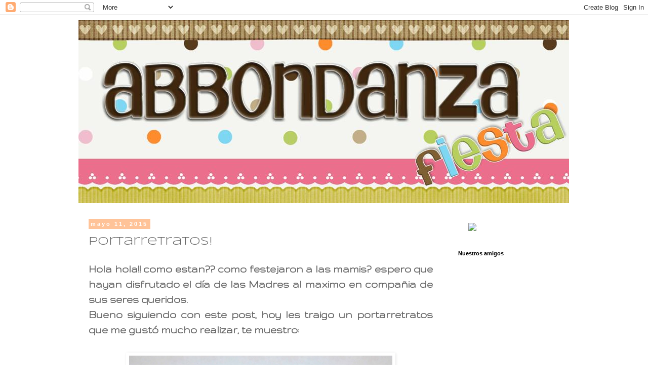

--- FILE ---
content_type: text/html; charset=UTF-8
request_url: https://abbondanzafiesta.blogspot.com/2015/05/portarretratos.html?showComment=1431395538437
body_size: 14014
content:
<!DOCTYPE html>
<html class='v2' dir='ltr' xmlns='http://www.w3.org/1999/xhtml' xmlns:b='http://www.google.com/2005/gml/b' xmlns:data='http://www.google.com/2005/gml/data' xmlns:expr='http://www.google.com/2005/gml/expr'>
<head>
<link href='https://www.blogger.com/static/v1/widgets/335934321-css_bundle_v2.css' rel='stylesheet' type='text/css'/>
<meta content='width=1100' name='viewport'/>
<meta content='text/html; charset=UTF-8' http-equiv='Content-Type'/>
<meta content='blogger' name='generator'/>
<link href='https://abbondanzafiesta.blogspot.com/favicon.ico' rel='icon' type='image/x-icon'/>
<link href='http://abbondanzafiesta.blogspot.com/2015/05/portarretratos.html' rel='canonical'/>
<link rel="alternate" type="application/atom+xml" title="Abbondanza Fiesta - Papel para Scrapbook en México - Atom" href="https://abbondanzafiesta.blogspot.com/feeds/posts/default" />
<link rel="alternate" type="application/rss+xml" title="Abbondanza Fiesta - Papel para Scrapbook en México - RSS" href="https://abbondanzafiesta.blogspot.com/feeds/posts/default?alt=rss" />
<link rel="service.post" type="application/atom+xml" title="Abbondanza Fiesta - Papel para Scrapbook en México - Atom" href="https://www.blogger.com/feeds/4199795506193978685/posts/default" />

<link rel="alternate" type="application/atom+xml" title="Abbondanza Fiesta - Papel para Scrapbook en México - Atom" href="https://abbondanzafiesta.blogspot.com/feeds/3706933716972290586/comments/default" />
<!--Can't find substitution for tag [blog.ieCssRetrofitLinks]-->
<link href='https://blogger.googleusercontent.com/img/b/R29vZ2xl/AVvXsEjhcU0NJxIYIY6LAsCl5CmovhMlS8dc9-H5IprOibRPOjUF05nHLywEx1Tc3YYtTnEv2acHw6YIGuFmZ8tnP-pNJ4A1PsmwnX4EDU0yrw6P0wtnLdKjKT8Zvbr5TJTxgjYFTmIuzL70uIA/s1600/Abbondanza+Fiesta+colecci%C3%B3n+lunares+amo+la+primavera+portarretratos+ale+barrera+1.jpg' rel='image_src'/>
<meta content='http://abbondanzafiesta.blogspot.com/2015/05/portarretratos.html' property='og:url'/>
<meta content='Portarretratos!' property='og:title'/>
<meta content=' Hola hola!! como estan?? como festejaron a las mamis? espero que hayan disfrutado el día de las Madres al maximo en compañia de sus seres q...' property='og:description'/>
<meta content='https://blogger.googleusercontent.com/img/b/R29vZ2xl/AVvXsEjhcU0NJxIYIY6LAsCl5CmovhMlS8dc9-H5IprOibRPOjUF05nHLywEx1Tc3YYtTnEv2acHw6YIGuFmZ8tnP-pNJ4A1PsmwnX4EDU0yrw6P0wtnLdKjKT8Zvbr5TJTxgjYFTmIuzL70uIA/w1200-h630-p-k-no-nu/Abbondanza+Fiesta+colecci%C3%B3n+lunares+amo+la+primavera+portarretratos+ale+barrera+1.jpg' property='og:image'/>
<title>Portarretratos! | Abbondanza Fiesta - Papel para Scrapbook en México</title>
<style type='text/css'>@font-face{font-family:'Gruppo';font-style:normal;font-weight:400;font-display:swap;src:url(//fonts.gstatic.com/s/gruppo/v23/WwkfxPmzE06v_ZW1UHrBGoIAUOo5.woff2)format('woff2');unicode-range:U+0100-02BA,U+02BD-02C5,U+02C7-02CC,U+02CE-02D7,U+02DD-02FF,U+0304,U+0308,U+0329,U+1D00-1DBF,U+1E00-1E9F,U+1EF2-1EFF,U+2020,U+20A0-20AB,U+20AD-20C0,U+2113,U+2C60-2C7F,U+A720-A7FF;}@font-face{font-family:'Gruppo';font-style:normal;font-weight:400;font-display:swap;src:url(//fonts.gstatic.com/s/gruppo/v23/WwkfxPmzE06v_ZW1XnrBGoIAUA.woff2)format('woff2');unicode-range:U+0000-00FF,U+0131,U+0152-0153,U+02BB-02BC,U+02C6,U+02DA,U+02DC,U+0304,U+0308,U+0329,U+2000-206F,U+20AC,U+2122,U+2191,U+2193,U+2212,U+2215,U+FEFF,U+FFFD;}@font-face{font-family:'Syncopate';font-style:normal;font-weight:400;font-display:swap;src:url(//fonts.gstatic.com/s/syncopate/v24/pe0sMIuPIYBCpEV5eFdCC_e_Kdxic2wp.woff2)format('woff2');unicode-range:U+0100-02BA,U+02BD-02C5,U+02C7-02CC,U+02CE-02D7,U+02DD-02FF,U+0304,U+0308,U+0329,U+1D00-1DBF,U+1E00-1E9F,U+1EF2-1EFF,U+2020,U+20A0-20AB,U+20AD-20C0,U+2113,U+2C60-2C7F,U+A720-A7FF;}@font-face{font-family:'Syncopate';font-style:normal;font-weight:400;font-display:swap;src:url(//fonts.gstatic.com/s/syncopate/v24/pe0sMIuPIYBCpEV5eFdCBfe_Kdxicw.woff2)format('woff2');unicode-range:U+0000-00FF,U+0131,U+0152-0153,U+02BB-02BC,U+02C6,U+02DA,U+02DC,U+0304,U+0308,U+0329,U+2000-206F,U+20AC,U+2122,U+2191,U+2193,U+2212,U+2215,U+FEFF,U+FFFD;}</style>
<style id='page-skin-1' type='text/css'><!--
/*
-----------------------------------------------
Blogger Template Style
Name:     Simple
Designer: Josh Peterson
URL:      www.noaesthetic.com
----------------------------------------------- */
/* Variable definitions
====================
<Variable name="keycolor" description="Main Color" type="color" default="#66bbdd"/>
<Group description="Page Text" selector="body">
<Variable name="body.font" description="Font" type="font"
default="normal normal 12px Arial, Tahoma, Helvetica, FreeSans, sans-serif"/>
<Variable name="body.text.color" description="Text Color" type="color" default="#222222"/>
</Group>
<Group description="Backgrounds" selector=".body-fauxcolumns-outer">
<Variable name="body.background.color" description="Outer Background" type="color" default="#66bbdd"/>
<Variable name="content.background.color" description="Main Background" type="color" default="#ffffff"/>
<Variable name="header.background.color" description="Header Background" type="color" default="transparent"/>
</Group>
<Group description="Links" selector=".main-outer">
<Variable name="link.color" description="Link Color" type="color" default="#2288bb"/>
<Variable name="link.visited.color" description="Visited Color" type="color" default="#888888"/>
<Variable name="link.hover.color" description="Hover Color" type="color" default="#33aaff"/>
</Group>
<Group description="Blog Title" selector=".header h1">
<Variable name="header.font" description="Font" type="font"
default="normal normal 60px Arial, Tahoma, Helvetica, FreeSans, sans-serif"/>
<Variable name="header.text.color" description="Title Color" type="color" default="#3399bb" />
</Group>
<Group description="Blog Description" selector=".header .description">
<Variable name="description.text.color" description="Description Color" type="color"
default="#777777" />
</Group>
<Group description="Tabs Text" selector=".tabs-inner .widget li a">
<Variable name="tabs.font" description="Font" type="font"
default="normal normal 14px Arial, Tahoma, Helvetica, FreeSans, sans-serif"/>
<Variable name="tabs.text.color" description="Text Color" type="color" default="#999999"/>
<Variable name="tabs.selected.text.color" description="Selected Color" type="color" default="#000000"/>
</Group>
<Group description="Tabs Background" selector=".tabs-outer .PageList">
<Variable name="tabs.background.color" description="Background Color" type="color" default="#f5f5f5"/>
<Variable name="tabs.selected.background.color" description="Selected Color" type="color" default="#eeeeee"/>
</Group>
<Group description="Post Title" selector="h3.post-title, .comments h4">
<Variable name="post.title.font" description="Font" type="font"
default="normal normal 22px Arial, Tahoma, Helvetica, FreeSans, sans-serif"/>
</Group>
<Group description="Date Header" selector=".date-header">
<Variable name="date.header.color" description="Text Color" type="color"
default="#666666"/>
<Variable name="date.header.background.color" description="Background Color" type="color"
default="transparent"/>
</Group>
<Group description="Post Footer" selector=".post-footer">
<Variable name="post.footer.text.color" description="Text Color" type="color" default="#666666"/>
<Variable name="post.footer.background.color" description="Background Color" type="color"
default="#f9f9f9"/>
<Variable name="post.footer.border.color" description="Shadow Color" type="color" default="#eeeeee"/>
</Group>
<Group description="Gadgets" selector="h2">
<Variable name="widget.title.font" description="Title Font" type="font"
default="normal bold 11px Arial, Tahoma, Helvetica, FreeSans, sans-serif"/>
<Variable name="widget.title.text.color" description="Title Color" type="color" default="#000000"/>
<Variable name="widget.alternate.text.color" description="Alternate Color" type="color" default="#999999"/>
</Group>
<Group description="Images" selector=".main-inner">
<Variable name="image.background.color" description="Background Color" type="color" default="#ffffff"/>
<Variable name="image.border.color" description="Border Color" type="color" default="#eeeeee"/>
<Variable name="image.text.color" description="Caption Text Color" type="color" default="#666666"/>
</Group>
<Group description="Accents" selector=".content-inner">
<Variable name="body.rule.color" description="Separator Line Color" type="color" default="#eeeeee"/>
<Variable name="tabs.border.color" description="Tabs Border Color" type="color" default="transparent"/>
</Group>
<Variable name="body.background" description="Body Background" type="background"
color="#ffffff" default="$(color) none repeat scroll top left"/>
<Variable name="body.background.override" description="Body Background Override" type="string" default=""/>
<Variable name="body.background.gradient.cap" description="Body Gradient Cap" type="url"
default="url(//www.blogblog.com/1kt/simple/gradients_light.png)"/>
<Variable name="body.background.gradient.tile" description="Body Gradient Tile" type="url"
default="url(//www.blogblog.com/1kt/simple/body_gradient_tile_light.png)"/>
<Variable name="content.background.color.selector" description="Content Background Color Selector" type="string" default=".content-inner"/>
<Variable name="content.padding" description="Content Padding" type="length" default="10px"/>
<Variable name="content.padding.horizontal" description="Content Horizontal Padding" type="length" default="10px"/>
<Variable name="content.shadow.spread" description="Content Shadow Spread" type="length" default="40px"/>
<Variable name="content.shadow.spread.webkit" description="Content Shadow Spread (WebKit)" type="length" default="5px"/>
<Variable name="content.shadow.spread.ie" description="Content Shadow Spread (IE)" type="length" default="10px"/>
<Variable name="main.border.width" description="Main Border Width" type="length" default="0"/>
<Variable name="header.background.gradient" description="Header Gradient" type="url" default="none"/>
<Variable name="header.shadow.offset.left" description="Header Shadow Offset Left" type="length" default="-1px"/>
<Variable name="header.shadow.offset.top" description="Header Shadow Offset Top" type="length" default="-1px"/>
<Variable name="header.shadow.spread" description="Header Shadow Spread" type="length" default="1px"/>
<Variable name="header.padding" description="Header Padding" type="length" default="30px"/>
<Variable name="header.border.size" description="Header Border Size" type="length" default="1px"/>
<Variable name="header.bottom.border.size" description="Header Bottom Border Size" type="length" default="1px"/>
<Variable name="header.border.horizontalsize" description="Header Horizontal Border Size" type="length" default="0"/>
<Variable name="description.text.size" description="Description Text Size" type="string" default="140%"/>
<Variable name="tabs.margin.top" description="Tabs Margin Top" type="length" default="0" />
<Variable name="tabs.margin.side" description="Tabs Side Margin" type="length" default="30px" />
<Variable name="tabs.background.gradient" description="Tabs Background Gradient" type="url"
default="url(//www.blogblog.com/1kt/simple/gradients_light.png)"/>
<Variable name="tabs.border.width" description="Tabs Border Width" type="length" default="1px"/>
<Variable name="tabs.bevel.border.width" description="Tabs Bevel Border Width" type="length" default="1px"/>
<Variable name="date.header.padding" description="Date Header Padding" type="string" default="inherit"/>
<Variable name="date.header.letterspacing" description="Date Header Letter Spacing" type="string" default="inherit"/>
<Variable name="date.header.margin" description="Date Header Margin" type="string" default="inherit"/>
<Variable name="post.margin.bottom" description="Post Bottom Margin" type="length" default="25px"/>
<Variable name="image.border.small.size" description="Image Border Small Size" type="length" default="2px"/>
<Variable name="image.border.large.size" description="Image Border Large Size" type="length" default="5px"/>
<Variable name="page.width.selector" description="Page Width Selector" type="string" default=".region-inner"/>
<Variable name="page.width" description="Page Width" type="string" default="auto"/>
<Variable name="main.section.margin" description="Main Section Margin" type="length" default="15px"/>
<Variable name="main.padding" description="Main Padding" type="length" default="15px"/>
<Variable name="main.padding.top" description="Main Padding Top" type="length" default="30px"/>
<Variable name="main.padding.bottom" description="Main Padding Bottom" type="length" default="30px"/>
<Variable name="paging.background"
color="#ffffff"
description="Background of blog paging area" type="background"
default="transparent none no-repeat scroll top center"/>
<Variable name="footer.bevel" description="Bevel border length of footer" type="length" default="0"/>
<Variable name="mobile.background.overlay" description="Mobile Background Overlay" type="string"
default="transparent none repeat scroll top left"/>
<Variable name="mobile.background.size" description="Mobile Background Size" type="string" default="auto"/>
<Variable name="mobile.button.color" description="Mobile Button Color" type="color" default="#ffffff" />
<Variable name="startSide" description="Side where text starts in blog language" type="automatic" default="left"/>
<Variable name="endSide" description="Side where text ends in blog language" type="automatic" default="right"/>
*/
/* Content
----------------------------------------------- */
body {
font: normal bold 20px Gruppo;
color: #666666;
background: #ffffff none repeat scroll top left;
padding: 0 0 0 0;
}
html body .region-inner {
min-width: 0;
max-width: 100%;
width: auto;
}
a:link {
text-decoration:none;
color: #ff8832;
}
a:visited {
text-decoration:none;
color: #ff8832;
}
a:hover {
text-decoration:underline;
color: #88bb21;
}
.body-fauxcolumn-outer .fauxcolumn-inner {
background: transparent none repeat scroll top left;
_background-image: none;
}
.body-fauxcolumn-outer .cap-top {
position: absolute;
z-index: 1;
height: 400px;
width: 100%;
background: #ffffff none repeat scroll top left;
}
.body-fauxcolumn-outer .cap-top .cap-left {
width: 100%;
background: transparent none repeat-x scroll top left;
_background-image: none;
}
.content-outer {
-moz-box-shadow: 0 0 0 rgba(0, 0, 0, .15);
-webkit-box-shadow: 0 0 0 rgba(0, 0, 0, .15);
-goog-ms-box-shadow: 0 0 0 #333333;
box-shadow: 0 0 0 rgba(0, 0, 0, .15);
margin-bottom: 1px;
}
.content-inner {
padding: 10px 40px;
}
.content-inner {
background-color: #ffffff;
}
/* Header
----------------------------------------------- */
.header-outer {
background: transparent none repeat-x scroll 0 -400px;
_background-image: none;
}
.Header h1 {
font: normal normal 40px 'Trebuchet MS',Trebuchet,Verdana,sans-serif;
color: #000000;
text-shadow: 0 0 0 rgba(0, 0, 0, .2);
}
.Header h1 a {
color: #000000;
}
.Header .description {
font-size: 18px;
color: #000000;
}
.header-inner .Header .titlewrapper {
padding: 22px 0;
}
.header-inner .Header .descriptionwrapper {
padding: 0 0;
}
/* Tabs
----------------------------------------------- */
.tabs-inner .section:first-child {
border-top: 0 solid #dddddd;
}
.tabs-inner .section:first-child ul {
margin-top: -1px;
border-top: 1px solid #dddddd;
border-left: 1px solid #dddddd;
border-right: 1px solid #dddddd;
}
.tabs-inner .widget ul {
background: transparent none repeat-x scroll 0 -800px;
_background-image: none;
border-bottom: 1px solid #dddddd;
margin-top: 0;
margin-left: -30px;
margin-right: -30px;
}
.tabs-inner .widget li a {
display: inline-block;
padding: .6em 1em;
font: normal bold 20px Gruppo;
color: #000000;
border-left: 1px solid #ffffff;
border-right: 1px solid #dddddd;
}
.tabs-inner .widget li:first-child a {
border-left: none;
}
.tabs-inner .widget li.selected a, .tabs-inner .widget li a:hover {
color: #000000;
background-color: #eeeeee;
text-decoration: none;
}
/* Columns
----------------------------------------------- */
.main-outer {
border-top: 0 solid transparent;
}
.fauxcolumn-left-outer .fauxcolumn-inner {
border-right: 1px solid transparent;
}
.fauxcolumn-right-outer .fauxcolumn-inner {
border-left: 1px solid transparent;
}
/* Headings
----------------------------------------------- */
h2 {
margin: 0 0 1em 0;
font: normal bold 11px 'Trebuchet MS',Trebuchet,Verdana,sans-serif;
color: #000000;
}
/* Widgets
----------------------------------------------- */
.widget .zippy {
color: #999999;
text-shadow: 2px 2px 1px rgba(0, 0, 0, .1);
}
.widget .popular-posts ul {
list-style: none;
}
/* Posts
----------------------------------------------- */
.date-header span {
background-color: #ffc398;
color: #ffffff;
padding: 0.4em;
letter-spacing: 3px;
margin: inherit;
}
.main-inner {
padding-top: 35px;
padding-bottom: 65px;
}
.main-inner .column-center-inner {
padding: 0 0;
}
.main-inner .column-center-inner .section {
margin: 0 1em;
}
.post {
margin: 0 0 45px 0;
}
h3.post-title, .comments h4 {
font: normal normal 22px Syncopate;
margin: .75em 0 0;
}
.post-body {
font-size: 110%;
line-height: 1.4;
position: relative;
}
.post-body img, .post-body .tr-caption-container, .Profile img, .Image img,
.BlogList .item-thumbnail img {
padding: 2px;
background: transparent;
border: 1px solid transparent;
-moz-box-shadow: 1px 1px 5px rgba(0, 0, 0, .1);
-webkit-box-shadow: 1px 1px 5px rgba(0, 0, 0, .1);
box-shadow: 1px 1px 5px rgba(0, 0, 0, .1);
}
.post-body img, .post-body .tr-caption-container {
padding: 5px;
}
.post-body .tr-caption-container {
color: #fc8fc8;
}
.post-body .tr-caption-container img {
padding: 0;
background: transparent;
border: none;
-moz-box-shadow: 0 0 0 rgba(0, 0, 0, .1);
-webkit-box-shadow: 0 0 0 rgba(0, 0, 0, .1);
box-shadow: 0 0 0 rgba(0, 0, 0, .1);
}
.post-header {
margin: 0 0 1.5em;
line-height: 1.6;
font-size: 90%;
}
.post-footer {
margin: 20px -2px 0;
padding: 5px 10px;
color: #666666;
background-color: #eeeeee;
border-bottom: 1px solid #eeeeee;
line-height: 1.6;
font-size: 90%;
}
#comments .comment-author {
padding-top: 1.5em;
border-top: 1px solid transparent;
background-position: 0 1.5em;
}
#comments .comment-author:first-child {
padding-top: 0;
border-top: none;
}
.avatar-image-container {
margin: .2em 0 0;
}
#comments .avatar-image-container img {
border: 1px solid transparent;
}
/* Comments
----------------------------------------------- */
.comments .comments-content .icon.blog-author {
background-repeat: no-repeat;
background-image: url([data-uri]);
}
.comment-thread ol{
counter-reset: contarcomentarios;
}
.comments .comments-content .loadmore a {
border-top: 1px solid #999999;
border-bottom: 1px solid #999999;
}
.comments .comment-thread.inline-thread {
background-color: #eeeeee;
}
.comments .continue {
border-top: 2px solid #999999;
}
/* Accents
---------------------------------------------- */
.section-columns td.columns-cell {
border-left: 1px solid transparent;
}
.blog-pager {
background: transparent url(//www.blogblog.com/1kt/simple/paging_dot.png) repeat-x scroll top center;
}
.blog-pager-older-link, .home-link,
.blog-pager-newer-link {
background-color: #ffffff;
padding: 5px;
}
.footer-outer {
border-top: 1px dashed #bbbbbb;
}
/* Mobile
----------------------------------------------- */
body.mobile  {
background-size: auto;
}
.mobile .body-fauxcolumn-outer {
background: transparent none repeat scroll top left;
}
.mobile .body-fauxcolumn-outer .cap-top {
background-size: 100% auto;
}
.mobile .content-outer {
-webkit-box-shadow: 0 0 3px rgba(0, 0, 0, .15);
box-shadow: 0 0 3px rgba(0, 0, 0, .15);
}
body.mobile .AdSense {
margin: 0 -0;
}
.mobile .tabs-inner .widget ul {
margin-left: 0;
margin-right: 0;
}
.mobile .post {
margin: 0;
}
.mobile .main-inner .column-center-inner .section {
margin: 0;
}
.mobile .date-header span {
padding: 0.1em 10px;
margin: 0 -10px;
}
.mobile h3.post-title {
margin: 0;
}
.mobile .blog-pager {
background: transparent none no-repeat scroll top center;
}
.mobile .footer-outer {
border-top: none;
}
.mobile .main-inner, .mobile .footer-inner {
background-color: #ffffff;
}
.mobile-index-contents {
color: #666666;
}
.mobile-link-button {
background-color: #ff8832;
}
.mobile-link-button a:link, .mobile-link-button a:visited {
color: #ffffff;
}
.mobile .tabs-inner .section:first-child {
border-top: none;
}
.mobile .tabs-inner .PageList .widget-content {
background-color: #eeeeee;
color: #000000;
border-top: 1px solid #dddddd;
border-bottom: 1px solid #dddddd;
}
.mobile .tabs-inner .PageList .widget-content .pagelist-arrow {
border-left: 1px solid #dddddd;
}
.comment-thread ol {
counter-reset: contarcomentarios;
}
.comment-thread li:before {
content: counter(contarcomentarios,decimal);
counter-increment: contarcomentarios;
float: right;
font-size: 24px;
color: #666666;
}

--></style>
<style id='template-skin-1' type='text/css'><!--
body {
min-width: 1050px;
}
.content-outer, .content-fauxcolumn-outer, .region-inner {
min-width: 1050px;
max-width: 1050px;
_width: 1050px;
}
.main-inner .columns {
padding-left: 0px;
padding-right: 250px;
}
.main-inner .fauxcolumn-center-outer {
left: 0px;
right: 250px;
/* IE6 does not respect left and right together */
_width: expression(this.parentNode.offsetWidth -
parseInt("0px") -
parseInt("250px") + 'px');
}
.main-inner .fauxcolumn-left-outer {
width: 0px;
}
.main-inner .fauxcolumn-right-outer {
width: 250px;
}
.main-inner .column-left-outer {
width: 0px;
right: 100%;
margin-left: -0px;
}
.main-inner .column-right-outer {
width: 250px;
margin-right: -250px;
}
#layout {
min-width: 0;
}
#layout .content-outer {
min-width: 0;
width: 800px;
}
#layout .region-inner {
min-width: 0;
width: auto;
}
--></style>
<script type='text/javascript'>
        (function(i,s,o,g,r,a,m){i['GoogleAnalyticsObject']=r;i[r]=i[r]||function(){
        (i[r].q=i[r].q||[]).push(arguments)},i[r].l=1*new Date();a=s.createElement(o),
        m=s.getElementsByTagName(o)[0];a.async=1;a.src=g;m.parentNode.insertBefore(a,m)
        })(window,document,'script','https://www.google-analytics.com/analytics.js','ga');
        ga('create', 'UA-54211611-1', 'auto', 'blogger');
        ga('blogger.send', 'pageview');
      </script>
<link href='https://www.blogger.com/dyn-css/authorization.css?targetBlogID=4199795506193978685&amp;zx=0401555d-6dcf-4140-a5fa-d7754cdec34a' media='none' onload='if(media!=&#39;all&#39;)media=&#39;all&#39;' rel='stylesheet'/><noscript><link href='https://www.blogger.com/dyn-css/authorization.css?targetBlogID=4199795506193978685&amp;zx=0401555d-6dcf-4140-a5fa-d7754cdec34a' rel='stylesheet'/></noscript>
<meta name='google-adsense-platform-account' content='ca-host-pub-1556223355139109'/>
<meta name='google-adsense-platform-domain' content='blogspot.com'/>

<!-- data-ad-client=ca-pub-4644290163192225 -->

</head>
<body class='loading'>
<div class='navbar section' id='navbar'><div class='widget Navbar' data-version='1' id='Navbar1'><script type="text/javascript">
    function setAttributeOnload(object, attribute, val) {
      if(window.addEventListener) {
        window.addEventListener('load',
          function(){ object[attribute] = val; }, false);
      } else {
        window.attachEvent('onload', function(){ object[attribute] = val; });
      }
    }
  </script>
<div id="navbar-iframe-container"></div>
<script type="text/javascript" src="https://apis.google.com/js/platform.js"></script>
<script type="text/javascript">
      gapi.load("gapi.iframes:gapi.iframes.style.bubble", function() {
        if (gapi.iframes && gapi.iframes.getContext) {
          gapi.iframes.getContext().openChild({
              url: 'https://www.blogger.com/navbar/4199795506193978685?po\x3d3706933716972290586\x26origin\x3dhttps://abbondanzafiesta.blogspot.com',
              where: document.getElementById("navbar-iframe-container"),
              id: "navbar-iframe"
          });
        }
      });
    </script><script type="text/javascript">
(function() {
var script = document.createElement('script');
script.type = 'text/javascript';
script.src = '//pagead2.googlesyndication.com/pagead/js/google_top_exp.js';
var head = document.getElementsByTagName('head')[0];
if (head) {
head.appendChild(script);
}})();
</script>
</div></div>
<div class='body-fauxcolumns'>
<div class='fauxcolumn-outer body-fauxcolumn-outer'>
<div class='cap-top'>
<div class='cap-left'></div>
<div class='cap-right'></div>
</div>
<div class='fauxborder-left'>
<div class='fauxborder-right'></div>
<div class='fauxcolumn-inner'>
</div>
</div>
<div class='cap-bottom'>
<div class='cap-left'></div>
<div class='cap-right'></div>
</div>
</div>
</div>
<div class='content'>
<div class='content-fauxcolumns'>
<div class='fauxcolumn-outer content-fauxcolumn-outer'>
<div class='cap-top'>
<div class='cap-left'></div>
<div class='cap-right'></div>
</div>
<div class='fauxborder-left'>
<div class='fauxborder-right'></div>
<div class='fauxcolumn-inner'>
</div>
</div>
<div class='cap-bottom'>
<div class='cap-left'></div>
<div class='cap-right'></div>
</div>
</div>
</div>
<div class='content-outer'>
<div class='content-cap-top cap-top'>
<div class='cap-left'></div>
<div class='cap-right'></div>
</div>
<div class='fauxborder-left content-fauxborder-left'>
<div class='fauxborder-right content-fauxborder-right'></div>
<div class='content-inner'>
<header>
<div class='header-outer'>
<div class='header-cap-top cap-top'>
<div class='cap-left'></div>
<div class='cap-right'></div>
</div>
<div class='fauxborder-left header-fauxborder-left'>
<div class='fauxborder-right header-fauxborder-right'></div>
<div class='region-inner header-inner'>
<div class='header section' id='header'><div class='widget Header' data-version='1' id='Header1'>
<div id='header-inner'>
<a href='https://abbondanzafiesta.blogspot.com/' style='display: block'>
<img alt='Abbondanza Fiesta - Papel para Scrapbook en México' height='361px; ' id='Header1_headerimg' src='https://blogger.googleusercontent.com/img/b/R29vZ2xl/AVvXsEjXmJAAzW5vDx7E5jvHaE1aJT5dVCDn6JSfLyWjFMpaDs_PWH0xJbJJnugc4wwBr9UpB-aN-rP9pvnR8rWb8O4lTrLst580yGKvYYlbMB89Y6116F_GOTY9j7ApJZ4uWXhpBxn3Ne8751E/s1600/AbbondanzaFiestaBlog.jpg' style='display: block' width='969px; '/>
</a>
</div>
</div></div>
</div>
</div>
<div class='header-cap-bottom cap-bottom'>
<div class='cap-left'></div>
<div class='cap-right'></div>
</div>
</div>
</header>
<div class='tabs-outer'>
<div class='tabs-cap-top cap-top'>
<div class='cap-left'></div>
<div class='cap-right'></div>
</div>
<div class='fauxborder-left tabs-fauxborder-left'>
<div class='fauxborder-right tabs-fauxborder-right'></div>
<div class='region-inner tabs-inner'>
<div class='tabs no-items section' id='crosscol'></div>
<div class='tabs no-items section' id='crosscol-overflow'></div>
</div>
</div>
<div class='tabs-cap-bottom cap-bottom'>
<div class='cap-left'></div>
<div class='cap-right'></div>
</div>
</div>
<div class='main-outer'>
<div class='main-cap-top cap-top'>
<div class='cap-left'></div>
<div class='cap-right'></div>
</div>
<div class='fauxborder-left main-fauxborder-left'>
<div class='fauxborder-right main-fauxborder-right'></div>
<div class='region-inner main-inner'>
<div class='columns fauxcolumns'>
<div class='fauxcolumn-outer fauxcolumn-center-outer'>
<div class='cap-top'>
<div class='cap-left'></div>
<div class='cap-right'></div>
</div>
<div class='fauxborder-left'>
<div class='fauxborder-right'></div>
<div class='fauxcolumn-inner'>
</div>
</div>
<div class='cap-bottom'>
<div class='cap-left'></div>
<div class='cap-right'></div>
</div>
</div>
<div class='fauxcolumn-outer fauxcolumn-left-outer'>
<div class='cap-top'>
<div class='cap-left'></div>
<div class='cap-right'></div>
</div>
<div class='fauxborder-left'>
<div class='fauxborder-right'></div>
<div class='fauxcolumn-inner'>
</div>
</div>
<div class='cap-bottom'>
<div class='cap-left'></div>
<div class='cap-right'></div>
</div>
</div>
<div class='fauxcolumn-outer fauxcolumn-right-outer'>
<div class='cap-top'>
<div class='cap-left'></div>
<div class='cap-right'></div>
</div>
<div class='fauxborder-left'>
<div class='fauxborder-right'></div>
<div class='fauxcolumn-inner'>
</div>
</div>
<div class='cap-bottom'>
<div class='cap-left'></div>
<div class='cap-right'></div>
</div>
</div>
<!-- corrects IE6 width calculation -->
<div class='columns-inner'>
<div class='column-center-outer'>
<div class='column-center-inner'>
<div class='main section' id='main'><div class='widget Blog' data-version='1' id='Blog1'>
<div class='blog-posts hfeed'>

          <div class="date-outer">
        
<h2 class='date-header'><span>mayo 11, 2015</span></h2>

          <div class="date-posts">
        
<div class='post-outer'>
<div class='post hentry' itemprop='blogPost' itemscope='itemscope' itemtype='http://schema.org/BlogPosting'>
<meta content='https://blogger.googleusercontent.com/img/b/R29vZ2xl/AVvXsEjhcU0NJxIYIY6LAsCl5CmovhMlS8dc9-H5IprOibRPOjUF05nHLywEx1Tc3YYtTnEv2acHw6YIGuFmZ8tnP-pNJ4A1PsmwnX4EDU0yrw6P0wtnLdKjKT8Zvbr5TJTxgjYFTmIuzL70uIA/s1600/Abbondanza+Fiesta+colecci%C3%B3n+lunares+amo+la+primavera+portarretratos+ale+barrera+1.jpg' itemprop='image_url'/>
<meta content='4199795506193978685' itemprop='blogId'/>
<meta content='3706933716972290586' itemprop='postId'/>
<a name='3706933716972290586'></a>
<h3 class='post-title entry-title' itemprop='name'>
Portarretratos!
</h3>
<div class='post-header'>
<div class='post-header-line-1'></div>
</div>
<div class='post-body entry-content' id='post-body-3706933716972290586' itemprop='description articleBody'>
<div style="text-align: justify;">
<span style="font-family: inherit;">Hola hola!! como estan?? como festejaron a las mamis? espero que hayan disfrutado el día de las Madres al maximo en compañia de sus seres queridos.</span></div>
<div style="text-align: justify;">
Bueno siguiendo con este post, hoy les traigo un portarretratos que me gustó mucho realizar, te muestro:</div>
<br />
<div class="separator" style="clear: both; text-align: center;">
<a href="https://blogger.googleusercontent.com/img/b/R29vZ2xl/AVvXsEjhcU0NJxIYIY6LAsCl5CmovhMlS8dc9-H5IprOibRPOjUF05nHLywEx1Tc3YYtTnEv2acHw6YIGuFmZ8tnP-pNJ4A1PsmwnX4EDU0yrw6P0wtnLdKjKT8Zvbr5TJTxgjYFTmIuzL70uIA/s1600/Abbondanza+Fiesta+colecci%C3%B3n+lunares+amo+la+primavera+portarretratos+ale+barrera+1.jpg" imageanchor="1" style="margin-left: 1em; margin-right: 1em;"><img border="0" height="640" src="https://blogger.googleusercontent.com/img/b/R29vZ2xl/AVvXsEjhcU0NJxIYIY6LAsCl5CmovhMlS8dc9-H5IprOibRPOjUF05nHLywEx1Tc3YYtTnEv2acHw6YIGuFmZ8tnP-pNJ4A1PsmwnX4EDU0yrw6P0wtnLdKjKT8Zvbr5TJTxgjYFTmIuzL70uIA/s1600/Abbondanza+Fiesta+colecci%C3%B3n+lunares+amo+la+primavera+portarretratos+ale+barrera+1.jpg" width="520" /></a></div>
<br />
La base de mi portarretratos esta hecha de cartón reciclado (es impresionante todos los usos que le podemos dar al cartón que ya no usamos!!)<br />
<br />
<div class="separator" style="clear: both; text-align: center;">
<a href="https://blogger.googleusercontent.com/img/b/R29vZ2xl/AVvXsEhLbyCOYpTPmvnZXrbZ3GmVl4PNQn7gPXcfW9YF4VagWAluGuXZ3UaB84toM4SZ3UcQp1-VVImlBRetlh52Cp0z8TRt7W2PPEx2zkzDYN7ptTZ8KCmG_ebwj3sCi9wWe9YiiTBj0Hwg7X8/s1600/Abbondanza+Fiesta+colecci%C3%B3n+lunares+amo+la+primavera+portarretratos+ale+barrera+2.jpg" imageanchor="1" style="margin-left: 1em; margin-right: 1em;"><img border="0" height="640" src="https://blogger.googleusercontent.com/img/b/R29vZ2xl/AVvXsEhLbyCOYpTPmvnZXrbZ3GmVl4PNQn7gPXcfW9YF4VagWAluGuXZ3UaB84toM4SZ3UcQp1-VVImlBRetlh52Cp0z8TRt7W2PPEx2zkzDYN7ptTZ8KCmG_ebwj3sCi9wWe9YiiTBj0Hwg7X8/s1600/Abbondanza+Fiesta+colecci%C3%B3n+lunares+amo+la+primavera+portarretratos+ale+barrera+2.jpg" width="422" /></a></div>
<div style="text-align: justify;">
<br /></div>
<div style="text-align: justify;">
Para decorarlo utilicé la colección Lunares, Amo la Primavera y recortables de la colección Nuestra Historia de Amor.</div>
<br />
<div class="separator" style="clear: both; text-align: center;">
<a href="https://blogger.googleusercontent.com/img/b/R29vZ2xl/AVvXsEgV4udCqeEiKqL_saOB2mS5J3rHpoxMtrgMo6ZLMYOUtMfPNROnnVB152j7OjJ_vURcfivoZaAwDV_aXGT4DfqKC14Vw8GfbjPUdgbrFNNPvA7RpAaqo4za2J8Ych5PlHrrWV5Ywuf6jJg/s1600/Abbondanza+Fiesta+colecci%C3%B3n+lunares+amo+la+primavera+portarretratos+ale+barrera+3.jpg" imageanchor="1" style="margin-left: 1em; margin-right: 1em;"><img border="0" height="422" src="https://blogger.googleusercontent.com/img/b/R29vZ2xl/AVvXsEgV4udCqeEiKqL_saOB2mS5J3rHpoxMtrgMo6ZLMYOUtMfPNROnnVB152j7OjJ_vURcfivoZaAwDV_aXGT4DfqKC14Vw8GfbjPUdgbrFNNPvA7RpAaqo4za2J8Ych5PlHrrWV5Ywuf6jJg/s1600/Abbondanza+Fiesta+colecci%C3%B3n+lunares+amo+la+primavera+portarretratos+ale+barrera+3.jpg" width="640" /></a></div>
<div style="text-align: justify;">
<br /></div>
<div style="text-align: justify;">
Elaboré una mariposa de papel con pequeños retazos de papeles y el recortable de la colección nuestrs historia de amor de "Eres Adorable", decore con unos botones y tira de perlas que ya saben que me encantan.</div>
<br />
<div class="separator" style="clear: both; text-align: center;">
<a href="https://blogger.googleusercontent.com/img/b/R29vZ2xl/AVvXsEgqnpt0caFmPOX9tcW_ACIrBmym_uHW3Y96MGGlU1L8P-bonrwLAQI8QBs9czlxr2mBAPDYNHhw3vq8bG8KUGfqbyO4aAb9_2ionD7h8_hDPe1WOhocNbGbo3ZZguu7ZNe5t6lMMcxpkIk/s1600/Abbondanza+Fiesta+colecci%C3%B3n+lunares+amo+la+primavera+portarretratos+ale+barrera+4.jpg" imageanchor="1" style="margin-left: 1em; margin-right: 1em;"><img border="0" height="640" src="https://blogger.googleusercontent.com/img/b/R29vZ2xl/AVvXsEgqnpt0caFmPOX9tcW_ACIrBmym_uHW3Y96MGGlU1L8P-bonrwLAQI8QBs9czlxr2mBAPDYNHhw3vq8bG8KUGfqbyO4aAb9_2ionD7h8_hDPe1WOhocNbGbo3ZZguu7ZNe5t6lMMcxpkIk/s1600/Abbondanza+Fiesta+colecci%C3%B3n+lunares+amo+la+primavera+portarretratos+ale+barrera+4.jpg" width="422" /></a></div>
<br />
<div style="text-align: justify;">
Espero que te haya gustado y te sirva de inspiración para que descubras todo lo que puedes realizar reciclando carton y por supuesto decorando tu proyectos con papeles Abbondanza Fiesta que puedes adquirir dando clic <a href="https://www.facebook.com/AbbondanzaFiesta?fref=ts" target="_blank"><b>AQUI</b></a></div>
<div style="text-align: justify;">
No dejes de visitar la pagina de facebook de Abbondanza Fiesta dando clic <a href="https://www.facebook.com/AbbondanzaFiesta?fref=ts" target="_blank"><b>AQUI</b></a></div>
<div style="text-align: justify;">
Y por ultimo recuerda que tenemos reto vigente y esta padrisimo!! para mas información dale clic <a href="http://abbondanzafiesta.blogspot.mx/2015/05/reto-18-un-bolso-para-mama.html" target="_blank"><b>AQUI</b></a></div>
<div style="text-align: justify;">
<br /></div>
<div style="text-align: justify;">
Me despiedo y nos vemos en la proxima!!</div>
<br />
<div class="separator" style="clear: both; text-align: center;">
<a href="https://blogger.googleusercontent.com/img/b/R29vZ2xl/AVvXsEhSYbwVqgfgGfJDoPR0ga3xwv3OFPKomFzwJWFEBpOOqN3K-tdWwLgEmhBK8sAc1FllaScsEu7sKvG1raZ1KLrSRz32IyS3I4U5pr-IlhfntrTl5GK98XXZ4UDKpj4hMxEJtjmlrVGtLWI/s1600/Firma+AleBarrera.jpg" imageanchor="1" style="margin-left: 1em; margin-right: 1em;"><img border="0" height="81" src="https://blogger.googleusercontent.com/img/b/R29vZ2xl/AVvXsEhSYbwVqgfgGfJDoPR0ga3xwv3OFPKomFzwJWFEBpOOqN3K-tdWwLgEmhBK8sAc1FllaScsEu7sKvG1raZ1KLrSRz32IyS3I4U5pr-IlhfntrTl5GK98XXZ4UDKpj4hMxEJtjmlrVGtLWI/s1600/Firma+AleBarrera.jpg" width="320" /></a></div>
<br />
<br />
<br />
<span style="font-family: inherit;"><br /></span>
<div style='clear: both;'></div>
</div>
<div class='post-footer'>
<div class='post-footer-line post-footer-line-1'><span class='post-labels'>
Etiquetas:
<a href='https://abbondanzafiesta.blogspot.com/search/label/*DT%20Ale%20Barrera' rel='tag'>*DT Ale Barrera</a>,
<a href='https://abbondanzafiesta.blogspot.com/search/label/cartonaje%20y%20encuadernacion' rel='tag'>cartonaje y encuadernacion</a>,
<a href='https://abbondanzafiesta.blogspot.com/search/label/Colecci%C3%B3n%20Amo%20la%20Primavera' rel='tag'>Colección Amo la Primavera</a>,
<a href='https://abbondanzafiesta.blogspot.com/search/label/Colecci%C3%B3n%20Lunares' rel='tag'>Colección Lunares</a>,
<a href='https://abbondanzafiesta.blogspot.com/search/label/Colecci%C3%B3n%20Nuestra%20Historia%20de%20Amor' rel='tag'>Colección Nuestra Historia de Amor</a>,
<a href='https://abbondanzafiesta.blogspot.com/search/label/Portarretrato' rel='tag'>Portarretrato</a>,
<a href='https://abbondanzafiesta.blogspot.com/search/label/Reciclado' rel='tag'>Reciclado</a>
</span>
<div class='post-share-buttons goog-inline-block'>
</div>
</div>
<div class='post-footer-line post-footer-line-2'><span class='post-comment-link'>
</span>
<span class='post-icons'>
<span class='item-control blog-admin pid-295612497'>
<a href='https://www.blogger.com/post-edit.g?blogID=4199795506193978685&postID=3706933716972290586&from=pencil' title='Editar entrada'>
<img alt='' class='icon-action' height='18' src='https://resources.blogblog.com/img/icon18_edit_allbkg.gif' width='18'/>
</a>
</span>
</span>
</div>
<div class='post-footer-line post-footer-line-3'></div>
</div>
</div>
<div class='comments' id='comments'>
<a name='comments'></a>
<h4>7 comentarios:</h4>
<div id='Blog1_comments-block-wrapper'>
<dl class='avatar-comment-indent' id='comments-block'>
<dt class='comment-author ' id='c5385461960967969680'>
<a name='c5385461960967969680'></a>
<div class="avatar-image-container vcard"><span dir="ltr"><a href="https://www.blogger.com/profile/15927332922156248492" target="" rel="nofollow" onclick="" class="avatar-hovercard" id="av-5385461960967969680-15927332922156248492"><img src="https://resources.blogblog.com/img/blank.gif" width="35" height="35" class="delayLoad" style="display: none;" longdesc="//4.bp.blogspot.com/-n2XMxuQvdag/YKVFsFmI3WI/AAAAAAAAWio/cEJ13vEBrN0FNLQKrtH5_ekuVwtLZbhuwCK4BGAYYCw/s35/20180808_165215.jpg" alt="" title="Viri D&iacute;az">

<noscript><img src="//4.bp.blogspot.com/-n2XMxuQvdag/YKVFsFmI3WI/AAAAAAAAWio/cEJ13vEBrN0FNLQKrtH5_ekuVwtLZbhuwCK4BGAYYCw/s35/20180808_165215.jpg" width="35" height="35" class="photo" alt=""></noscript></a></span></div>
<a href='https://www.blogger.com/profile/15927332922156248492' rel='nofollow'>Viri Díaz</a>
dijo...
</dt>
<dd class='comment-body' id='Blog1_cmt-5385461960967969680'>
<p>
Super alegre y la foto muy bonita. Genial proyecto.
</p>
</dd>
<dd class='comment-footer'>
<span class='comment-timestamp'>
<a href='https://abbondanzafiesta.blogspot.com/2015/05/portarretratos.html?showComment=1431358767196#c5385461960967969680' title='comment permalink'>
11 de mayo de 2015 a las 10:39
</a>
<span class='item-control blog-admin pid-1607491103'>
<a class='comment-delete' href='https://www.blogger.com/comment/delete/4199795506193978685/5385461960967969680' title='Eliminar comentario'>
<img src='https://resources.blogblog.com/img/icon_delete13.gif'/>
</a>
</span>
</span>
</dd>
<dt class='comment-author blog-author' id='c4497199722280542151'>
<a name='c4497199722280542151'></a>
<div class="avatar-image-container vcard"><span dir="ltr"><a href="https://www.blogger.com/profile/07610814093406522694" target="" rel="nofollow" onclick="" class="avatar-hovercard" id="av-4497199722280542151-07610814093406522694"><img src="https://resources.blogblog.com/img/blank.gif" width="35" height="35" class="delayLoad" style="display: none;" longdesc="//blogger.googleusercontent.com/img/b/R29vZ2xl/AVvXsEjFq06BA2iz89xXJpzE9sXgJMgdKjoH79gAuLV1F-9q-vz103BNwgMF94m3SK-HzNT6TS2fm4WB0Z6cVdhhFqu-CyRfmbT1F0sdtMXoSr7sNC-Wy_wyBRj5yF-JLcvfyuY/s45-c/IMG_00000238.jpg" alt="" title="Judith Avila ">

<noscript><img src="//blogger.googleusercontent.com/img/b/R29vZ2xl/AVvXsEjFq06BA2iz89xXJpzE9sXgJMgdKjoH79gAuLV1F-9q-vz103BNwgMF94m3SK-HzNT6TS2fm4WB0Z6cVdhhFqu-CyRfmbT1F0sdtMXoSr7sNC-Wy_wyBRj5yF-JLcvfyuY/s45-c/IMG_00000238.jpg" width="35" height="35" class="photo" alt=""></noscript></a></span></div>
<a href='https://www.blogger.com/profile/07610814093406522694' rel='nofollow'>Judith Avila </a>
dijo...
</dt>
<dd class='comment-body' id='Blog1_cmt-4497199722280542151'>
<p>
Aaww.. que bonito y tierno se ve.. y los modelos muy guapos.. me gustó mucho este porta.. !!
</p>
</dd>
<dd class='comment-footer'>
<span class='comment-timestamp'>
<a href='https://abbondanzafiesta.blogspot.com/2015/05/portarretratos.html?showComment=1431362610295#c4497199722280542151' title='comment permalink'>
11 de mayo de 2015 a las 11:43
</a>
<span class='item-control blog-admin pid-1069791107'>
<a class='comment-delete' href='https://www.blogger.com/comment/delete/4199795506193978685/4497199722280542151' title='Eliminar comentario'>
<img src='https://resources.blogblog.com/img/icon_delete13.gif'/>
</a>
</span>
</span>
</dd>
<dt class='comment-author ' id='c4607232009833507934'>
<a name='c4607232009833507934'></a>
<div class="avatar-image-container avatar-stock"><span dir="ltr"><a href="https://www.blogger.com/profile/12896950011216184610" target="" rel="nofollow" onclick="" class="avatar-hovercard" id="av-4607232009833507934-12896950011216184610"><img src="//www.blogger.com/img/blogger_logo_round_35.png" width="35" height="35" alt="" title="Yelyn">

</a></span></div>
<a href='https://www.blogger.com/profile/12896950011216184610' rel='nofollow'>Yelyn</a>
dijo...
</dt>
<dd class='comment-body' id='Blog1_cmt-4607232009833507934'>
<p>
Hermoso portarretrato!! Gracias por inspirarnos a seguir creando.
</p>
</dd>
<dd class='comment-footer'>
<span class='comment-timestamp'>
<a href='https://abbondanzafiesta.blogspot.com/2015/05/portarretratos.html?showComment=1431362759573#c4607232009833507934' title='comment permalink'>
11 de mayo de 2015 a las 11:45
</a>
<span class='item-control blog-admin pid-530029762'>
<a class='comment-delete' href='https://www.blogger.com/comment/delete/4199795506193978685/4607232009833507934' title='Eliminar comentario'>
<img src='https://resources.blogblog.com/img/icon_delete13.gif'/>
</a>
</span>
</span>
</dd>
<dt class='comment-author ' id='c396847910082125388'>
<a name='c396847910082125388'></a>
<div class="avatar-image-container avatar-stock"><span dir="ltr"><a href="https://www.blogger.com/profile/12896950011216184610" target="" rel="nofollow" onclick="" class="avatar-hovercard" id="av-396847910082125388-12896950011216184610"><img src="//www.blogger.com/img/blogger_logo_round_35.png" width="35" height="35" alt="" title="Yelyn">

</a></span></div>
<a href='https://www.blogger.com/profile/12896950011216184610' rel='nofollow'>Yelyn</a>
dijo...
</dt>
<dd class='comment-body' id='Blog1_cmt-396847910082125388'>
<p>
Hermoso portarretrato!! Gracias por inspirarnos a seguir creando.
</p>
</dd>
<dd class='comment-footer'>
<span class='comment-timestamp'>
<a href='https://abbondanzafiesta.blogspot.com/2015/05/portarretratos.html?showComment=1431362989593#c396847910082125388' title='comment permalink'>
11 de mayo de 2015 a las 11:49
</a>
<span class='item-control blog-admin pid-530029762'>
<a class='comment-delete' href='https://www.blogger.com/comment/delete/4199795506193978685/396847910082125388' title='Eliminar comentario'>
<img src='https://resources.blogblog.com/img/icon_delete13.gif'/>
</a>
</span>
</span>
</dd>
<dt class='comment-author ' id='c6362391555079793627'>
<a name='c6362391555079793627'></a>
<div class="avatar-image-container avatar-stock"><span dir="ltr"><a href="https://www.blogger.com/profile/00021224240645211986" target="" rel="nofollow" onclick="" class="avatar-hovercard" id="av-6362391555079793627-00021224240645211986"><img src="//www.blogger.com/img/blogger_logo_round_35.png" width="35" height="35" alt="" title="Unknown">

</a></span></div>
<a href='https://www.blogger.com/profile/00021224240645211986' rel='nofollow'>Unknown</a>
dijo...
</dt>
<dd class='comment-body' id='Blog1_cmt-6362391555079793627'>
<p>
Precioso!
</p>
</dd>
<dd class='comment-footer'>
<span class='comment-timestamp'>
<a href='https://abbondanzafiesta.blogspot.com/2015/05/portarretratos.html?showComment=1431367869051#c6362391555079793627' title='comment permalink'>
11 de mayo de 2015 a las 13:11
</a>
<span class='item-control blog-admin pid-84721499'>
<a class='comment-delete' href='https://www.blogger.com/comment/delete/4199795506193978685/6362391555079793627' title='Eliminar comentario'>
<img src='https://resources.blogblog.com/img/icon_delete13.gif'/>
</a>
</span>
</span>
</dd>
<dt class='comment-author ' id='c8887851892131525605'>
<a name='c8887851892131525605'></a>
<div class="avatar-image-container vcard"><span dir="ltr"><a href="https://www.blogger.com/profile/02194763480274277485" target="" rel="nofollow" onclick="" class="avatar-hovercard" id="av-8887851892131525605-02194763480274277485"><img src="https://resources.blogblog.com/img/blank.gif" width="35" height="35" class="delayLoad" style="display: none;" longdesc="//blogger.googleusercontent.com/img/b/R29vZ2xl/AVvXsEjy98U6AI0jP9oVJiv5e4JNkwVP-z46pfi3NrW27koGnuYsNRxHowqlZB8RibNKY_wCTNZgTY66MMvADwq6635OeQY1X7WbAsF7JxIKaTM1UVhERqK3L3tafKpyQm14jw/s45-c/P1000968.jpg" alt="" title="Ross Plata">

<noscript><img src="//blogger.googleusercontent.com/img/b/R29vZ2xl/AVvXsEjy98U6AI0jP9oVJiv5e4JNkwVP-z46pfi3NrW27koGnuYsNRxHowqlZB8RibNKY_wCTNZgTY66MMvADwq6635OeQY1X7WbAsF7JxIKaTM1UVhERqK3L3tafKpyQm14jw/s45-c/P1000968.jpg" width="35" height="35" class="photo" alt=""></noscript></a></span></div>
<a href='https://www.blogger.com/profile/02194763480274277485' rel='nofollow'>Ross Plata</a>
dijo...
</dt>
<dd class='comment-body' id='Blog1_cmt-8887851892131525605'>
<p>
Te quedo precioso Ale, me encanto! Los colores super alegres!!!
</p>
</dd>
<dd class='comment-footer'>
<span class='comment-timestamp'>
<a href='https://abbondanzafiesta.blogspot.com/2015/05/portarretratos.html?showComment=1431382105999#c8887851892131525605' title='comment permalink'>
11 de mayo de 2015 a las 17:08
</a>
<span class='item-control blog-admin pid-500848212'>
<a class='comment-delete' href='https://www.blogger.com/comment/delete/4199795506193978685/8887851892131525605' title='Eliminar comentario'>
<img src='https://resources.blogblog.com/img/icon_delete13.gif'/>
</a>
</span>
</span>
</dd>
<dt class='comment-author ' id='c5870292252415251731'>
<a name='c5870292252415251731'></a>
<div class="avatar-image-container vcard"><span dir="ltr"><a href="https://www.blogger.com/profile/01235657715466140435" target="" rel="nofollow" onclick="" class="avatar-hovercard" id="av-5870292252415251731-01235657715466140435"><img src="https://resources.blogblog.com/img/blank.gif" width="35" height="35" class="delayLoad" style="display: none;" longdesc="//blogger.googleusercontent.com/img/b/R29vZ2xl/AVvXsEgbcsThUVb4tzlVI8T4Zcq1PAmH_5NCDRs5ESa_yakSYeprapnU_bcd49N0ApYOQdAofhsKc2juFtYvWgvmMJG2xRlSEb2bI48z1V-_7SRwFyB7SbQj12a0qchQnXXLcGg/s45-c/89E0CA6D-FF41-43AC-B822-34E247E8940B.jpeg" alt="" title="Vilma Mendez">

<noscript><img src="//blogger.googleusercontent.com/img/b/R29vZ2xl/AVvXsEgbcsThUVb4tzlVI8T4Zcq1PAmH_5NCDRs5ESa_yakSYeprapnU_bcd49N0ApYOQdAofhsKc2juFtYvWgvmMJG2xRlSEb2bI48z1V-_7SRwFyB7SbQj12a0qchQnXXLcGg/s45-c/89E0CA6D-FF41-43AC-B822-34E247E8940B.jpeg" width="35" height="35" class="photo" alt=""></noscript></a></span></div>
<a href='https://www.blogger.com/profile/01235657715466140435' rel='nofollow'>Vilma Mendez</a>
dijo...
</dt>
<dd class='comment-body' id='Blog1_cmt-5870292252415251731'>
<p>
Wooo que bello, me encnato como luce la mariposa!
</p>
</dd>
<dd class='comment-footer'>
<span class='comment-timestamp'>
<a href='https://abbondanzafiesta.blogspot.com/2015/05/portarretratos.html?showComment=1431395538437#c5870292252415251731' title='comment permalink'>
11 de mayo de 2015 a las 20:52
</a>
<span class='item-control blog-admin pid-705846734'>
<a class='comment-delete' href='https://www.blogger.com/comment/delete/4199795506193978685/5870292252415251731' title='Eliminar comentario'>
<img src='https://resources.blogblog.com/img/icon_delete13.gif'/>
</a>
</span>
</span>
</dd>
</dl>
</div>
<p class='comment-footer'>
<a href='https://www.blogger.com/comment/fullpage/post/4199795506193978685/3706933716972290586' onclick='javascript:window.open(this.href, "bloggerPopup", "toolbar=0,location=0,statusbar=1,menubar=0,scrollbars=yes,width=640,height=500"); return false;'>Publicar un comentario</a>
</p>
</div>
</div>

        </div></div>
      
</div>
<div class='blog-pager' id='blog-pager'>
<span id='blog-pager-newer-link'>
<a class='blog-pager-newer-link' href='https://abbondanzafiesta.blogspot.com/2015/05/6-meses-de-tu-sonrisa.html' id='Blog1_blog-pager-newer-link' title='Entrada más reciente'>Entrada más reciente</a>
</span>
<span id='blog-pager-older-link'>
<a class='blog-pager-older-link' href='https://abbondanzafiesta.blogspot.com/2015/05/tutorial-bolsita-para-mama.html' id='Blog1_blog-pager-older-link' title='Entrada antigua'>Entrada antigua</a>
</span>
<a class='home-link' href='https://abbondanzafiesta.blogspot.com/'>Inicio</a>
</div>
<div class='clear'></div>
<div class='post-feeds'>
<div class='feed-links'>
Suscribirse a:
<a class='feed-link' href='https://abbondanzafiesta.blogspot.com/feeds/3706933716972290586/comments/default' target='_blank' type='application/atom+xml'>Enviar comentarios (Atom)</a>
</div>
</div>
</div><div class='widget HTML' data-version='1' id='HTML1'>
<div class='widget-content'>
<script>
  (function(i,s,o,g,r,a,m){i['GoogleAnalyticsObject']=r;i[r]=i[r]||function(){
  (i[r].q=i[r].q||[]).push(arguments)},i[r].l=1*new Date();a=s.createElement(o),
  m=s.getElementsByTagName(o)[0];a.async=1;a.src=g;m.parentNode.insertBefore(a,m)
  })(window,document,'script','//www.google-analytics.com/analytics.js','ga');

  ga('create', 'UA-54211611-1', 'auto');
  ga('send', 'pageview');

</script>
</div>
<div class='clear'></div>
</div></div>
</div>
</div>
<div class='column-left-outer'>
<div class='column-left-inner'>
<aside>
</aside>
</div>
</div>
<div class='column-right-outer'>
<div class='column-right-inner'>
<aside>
<div class='sidebar section' id='sidebar-right-1'><div class='widget HTML' data-version='1' id='HTML4'>
<div class='widget-content'>
<a href="http://abbondanzafiesta.blogspot.mx/2015/05/conoce-nuestra-nueva-coleccion-vive-ama.html" imageanchor="1" style="margin-left: 1em; margin-right: 1em;"><img border="0" src="https://goo.gl/I3MEUV" /></a>
</div>
<div class='clear'></div>
</div><div class='widget Followers' data-version='1' id='Followers1'>
<h2 class='title'>Nuestros amigos</h2>
<div class='widget-content'>
<div id='Followers1-wrapper'>
<div style='margin-right:2px;'>
<div><script type="text/javascript" src="https://apis.google.com/js/platform.js"></script>
<div id="followers-iframe-container"></div>
<script type="text/javascript">
    window.followersIframe = null;
    function followersIframeOpen(url) {
      gapi.load("gapi.iframes", function() {
        if (gapi.iframes && gapi.iframes.getContext) {
          window.followersIframe = gapi.iframes.getContext().openChild({
            url: url,
            where: document.getElementById("followers-iframe-container"),
            messageHandlersFilter: gapi.iframes.CROSS_ORIGIN_IFRAMES_FILTER,
            messageHandlers: {
              '_ready': function(obj) {
                window.followersIframe.getIframeEl().height = obj.height;
              },
              'reset': function() {
                window.followersIframe.close();
                followersIframeOpen("https://www.blogger.com/followers/frame/4199795506193978685?colors\x3dCgt0cmFuc3BhcmVudBILdHJhbnNwYXJlbnQaByM2NjY2NjYiByNmZjg4MzIqByNmZmZmZmYyByMwMDAwMDA6ByM2NjY2NjZCByNmZjg4MzJKByM5OTk5OTlSByNmZjg4MzJaC3RyYW5zcGFyZW50\x26pageSize\x3d21\x26hl\x3des\x26origin\x3dhttps://abbondanzafiesta.blogspot.com");
              },
              'open': function(url) {
                window.followersIframe.close();
                followersIframeOpen(url);
              }
            }
          });
        }
      });
    }
    followersIframeOpen("https://www.blogger.com/followers/frame/4199795506193978685?colors\x3dCgt0cmFuc3BhcmVudBILdHJhbnNwYXJlbnQaByM2NjY2NjYiByNmZjg4MzIqByNmZmZmZmYyByMwMDAwMDA6ByM2NjY2NjZCByNmZjg4MzJKByM5OTk5OTlSByNmZjg4MzJaC3RyYW5zcGFyZW50\x26pageSize\x3d21\x26hl\x3des\x26origin\x3dhttps://abbondanzafiesta.blogspot.com");
  </script></div>
</div>
</div>
<div class='clear'></div>
</div>
</div></div>
</aside>
</div>
</div>
</div>
<div style='clear: both'></div>
<!-- columns -->
</div>
<!-- main -->
</div>
</div>
<div class='main-cap-bottom cap-bottom'>
<div class='cap-left'></div>
<div class='cap-right'></div>
</div>
</div>
<footer>
<div class='footer-outer'>
<div class='footer-cap-top cap-top'>
<div class='cap-left'></div>
<div class='cap-right'></div>
</div>
<div class='fauxborder-left footer-fauxborder-left'>
<div class='fauxborder-right footer-fauxborder-right'></div>
<div class='region-inner footer-inner'>
<div class='foot no-items section' id='footer-1'></div>
<!-- outside of the include in order to lock Attribution widget -->
<div class='foot section' id='footer-3'><div class='widget Attribution' data-version='1' id='Attribution1'>
<div class='widget-content' style='text-align: center;'>
Con la tecnología de <a href='https://www.blogger.com' target='_blank'>Blogger</a>.
</div>
<div class='clear'></div>
</div></div>
</div>
</div>
<div class='footer-cap-bottom cap-bottom'>
<div class='cap-left'></div>
<div class='cap-right'></div>
</div>
</div>
</footer>
<!-- content -->
</div>
</div>
<div class='content-cap-bottom cap-bottom'>
<div class='cap-left'></div>
<div class='cap-right'></div>
</div>
</div>
</div>
<script type='text/javascript'>
    window.setTimeout(function() {
        document.body.className = document.body.className.replace('loading', '');
      }, 10);
  </script>
<!-- Inicio - Botón Pin it -->
<script>
//<![CDATA[
var bs_pinButtonURL = "https://blogger.googleusercontent.com/img/b/R29vZ2xl/AVvXsEiYbHLLnsT5XPKyyJoLXzrKEk_E6BNKUEoOiCTO8NvhWcxC3L9LLOjFPzyKFm4Xym8I4lKJHTCcTj64VhzKV-ClLpUO4FDqGEXbILYvjkkOSI8p8qRunaFzT0MlXLJ2Skh26d0YFMfNB8_8/s1600/Pinterest.png";
var bs_pinButtonPos = "topright";
var bs_pinPrefix = "";
var bs_pinSuffix = "";
//]]>
</script>
<script src="//ajax.googleapis.com/ajax/libs/jquery/1.8.2/jquery.min.js" type="text/javascript"></script>
<script id="bs_pinOnHover" src="//greenlava-code.googlecode.com/svn/trunk/publicscripts/bs_pinOnHoverv1_min.js" type="text/javascript">
// This Pinterest Hover Button is brought to you by bloggersentral.com.
// Visit http://www.bloggersentral.com/2012/11/pinterest-pin-it-button-on-image-hover.html for details.
// Feel free to use and share, but please keep this notice intact.
</script>
<!--Fin - Botón Pin it -->

<script type="text/javascript" src="https://www.blogger.com/static/v1/widgets/719476776-widgets.js"></script>
<script type='text/javascript'>
window['__wavt'] = 'AOuZoY5lHku4JO1HiOfZSpetBsGyTnI0dQ:1769146253794';_WidgetManager._Init('//www.blogger.com/rearrange?blogID\x3d4199795506193978685','//abbondanzafiesta.blogspot.com/2015/05/portarretratos.html','4199795506193978685');
_WidgetManager._SetDataContext([{'name': 'blog', 'data': {'blogId': '4199795506193978685', 'title': 'Abbondanza Fiesta - Papel para Scrapbook en M\xe9xico', 'url': 'https://abbondanzafiesta.blogspot.com/2015/05/portarretratos.html', 'canonicalUrl': 'http://abbondanzafiesta.blogspot.com/2015/05/portarretratos.html', 'homepageUrl': 'https://abbondanzafiesta.blogspot.com/', 'searchUrl': 'https://abbondanzafiesta.blogspot.com/search', 'canonicalHomepageUrl': 'http://abbondanzafiesta.blogspot.com/', 'blogspotFaviconUrl': 'https://abbondanzafiesta.blogspot.com/favicon.ico', 'bloggerUrl': 'https://www.blogger.com', 'hasCustomDomain': false, 'httpsEnabled': true, 'enabledCommentProfileImages': true, 'gPlusViewType': 'FILTERED_POSTMOD', 'adultContent': false, 'analyticsAccountNumber': 'UA-54211611-1', 'encoding': 'UTF-8', 'locale': 'es', 'localeUnderscoreDelimited': 'es', 'languageDirection': 'ltr', 'isPrivate': false, 'isMobile': false, 'isMobileRequest': false, 'mobileClass': '', 'isPrivateBlog': false, 'isDynamicViewsAvailable': true, 'feedLinks': '\x3clink rel\x3d\x22alternate\x22 type\x3d\x22application/atom+xml\x22 title\x3d\x22Abbondanza Fiesta - Papel para Scrapbook en M\xe9xico - Atom\x22 href\x3d\x22https://abbondanzafiesta.blogspot.com/feeds/posts/default\x22 /\x3e\n\x3clink rel\x3d\x22alternate\x22 type\x3d\x22application/rss+xml\x22 title\x3d\x22Abbondanza Fiesta - Papel para Scrapbook en M\xe9xico - RSS\x22 href\x3d\x22https://abbondanzafiesta.blogspot.com/feeds/posts/default?alt\x3drss\x22 /\x3e\n\x3clink rel\x3d\x22service.post\x22 type\x3d\x22application/atom+xml\x22 title\x3d\x22Abbondanza Fiesta - Papel para Scrapbook en M\xe9xico - Atom\x22 href\x3d\x22https://www.blogger.com/feeds/4199795506193978685/posts/default\x22 /\x3e\n\n\x3clink rel\x3d\x22alternate\x22 type\x3d\x22application/atom+xml\x22 title\x3d\x22Abbondanza Fiesta - Papel para Scrapbook en M\xe9xico - Atom\x22 href\x3d\x22https://abbondanzafiesta.blogspot.com/feeds/3706933716972290586/comments/default\x22 /\x3e\n', 'meTag': '', 'adsenseClientId': 'ca-pub-4644290163192225', 'adsenseHostId': 'ca-host-pub-1556223355139109', 'adsenseHasAds': false, 'adsenseAutoAds': false, 'boqCommentIframeForm': true, 'loginRedirectParam': '', 'view': '', 'dynamicViewsCommentsSrc': '//www.blogblog.com/dynamicviews/4224c15c4e7c9321/js/comments.js', 'dynamicViewsScriptSrc': '//www.blogblog.com/dynamicviews/00d9e3c56f0dbcee', 'plusOneApiSrc': 'https://apis.google.com/js/platform.js', 'disableGComments': true, 'interstitialAccepted': false, 'sharing': {'platforms': [{'name': 'Obtener enlace', 'key': 'link', 'shareMessage': 'Obtener enlace', 'target': ''}, {'name': 'Facebook', 'key': 'facebook', 'shareMessage': 'Compartir en Facebook', 'target': 'facebook'}, {'name': 'Escribe un blog', 'key': 'blogThis', 'shareMessage': 'Escribe un blog', 'target': 'blog'}, {'name': 'X', 'key': 'twitter', 'shareMessage': 'Compartir en X', 'target': 'twitter'}, {'name': 'Pinterest', 'key': 'pinterest', 'shareMessage': 'Compartir en Pinterest', 'target': 'pinterest'}, {'name': 'Correo electr\xf3nico', 'key': 'email', 'shareMessage': 'Correo electr\xf3nico', 'target': 'email'}], 'disableGooglePlus': true, 'googlePlusShareButtonWidth': 0, 'googlePlusBootstrap': '\x3cscript type\x3d\x22text/javascript\x22\x3ewindow.___gcfg \x3d {\x27lang\x27: \x27es\x27};\x3c/script\x3e'}, 'hasCustomJumpLinkMessage': true, 'jumpLinkMessage': 'Leer m\xe1s', 'pageType': 'item', 'postId': '3706933716972290586', 'postImageThumbnailUrl': 'https://blogger.googleusercontent.com/img/b/R29vZ2xl/AVvXsEjhcU0NJxIYIY6LAsCl5CmovhMlS8dc9-H5IprOibRPOjUF05nHLywEx1Tc3YYtTnEv2acHw6YIGuFmZ8tnP-pNJ4A1PsmwnX4EDU0yrw6P0wtnLdKjKT8Zvbr5TJTxgjYFTmIuzL70uIA/s72-c/Abbondanza+Fiesta+colecci%C3%B3n+lunares+amo+la+primavera+portarretratos+ale+barrera+1.jpg', 'postImageUrl': 'https://blogger.googleusercontent.com/img/b/R29vZ2xl/AVvXsEjhcU0NJxIYIY6LAsCl5CmovhMlS8dc9-H5IprOibRPOjUF05nHLywEx1Tc3YYtTnEv2acHw6YIGuFmZ8tnP-pNJ4A1PsmwnX4EDU0yrw6P0wtnLdKjKT8Zvbr5TJTxgjYFTmIuzL70uIA/s1600/Abbondanza+Fiesta+colecci%C3%B3n+lunares+amo+la+primavera+portarretratos+ale+barrera+1.jpg', 'pageName': 'Portarretratos!', 'pageTitle': 'Abbondanza Fiesta - Papel para Scrapbook en M\xe9xico: Portarretratos!'}}, {'name': 'features', 'data': {}}, {'name': 'messages', 'data': {'edit': 'Editar', 'linkCopiedToClipboard': 'El enlace se ha copiado en el Portapapeles.', 'ok': 'Aceptar', 'postLink': 'Enlace de la entrada'}}, {'name': 'template', 'data': {'name': 'custom', 'localizedName': 'Personalizado', 'isResponsive': false, 'isAlternateRendering': false, 'isCustom': true}}, {'name': 'view', 'data': {'classic': {'name': 'classic', 'url': '?view\x3dclassic'}, 'flipcard': {'name': 'flipcard', 'url': '?view\x3dflipcard'}, 'magazine': {'name': 'magazine', 'url': '?view\x3dmagazine'}, 'mosaic': {'name': 'mosaic', 'url': '?view\x3dmosaic'}, 'sidebar': {'name': 'sidebar', 'url': '?view\x3dsidebar'}, 'snapshot': {'name': 'snapshot', 'url': '?view\x3dsnapshot'}, 'timeslide': {'name': 'timeslide', 'url': '?view\x3dtimeslide'}, 'isMobile': false, 'title': 'Portarretratos!', 'description': ' Hola hola!! como estan?? como festejaron a las mamis? espero que hayan disfrutado el d\xeda de las Madres al maximo en compa\xf1ia de sus seres q...', 'featuredImage': 'https://blogger.googleusercontent.com/img/b/R29vZ2xl/AVvXsEjhcU0NJxIYIY6LAsCl5CmovhMlS8dc9-H5IprOibRPOjUF05nHLywEx1Tc3YYtTnEv2acHw6YIGuFmZ8tnP-pNJ4A1PsmwnX4EDU0yrw6P0wtnLdKjKT8Zvbr5TJTxgjYFTmIuzL70uIA/s1600/Abbondanza+Fiesta+colecci%C3%B3n+lunares+amo+la+primavera+portarretratos+ale+barrera+1.jpg', 'url': 'https://abbondanzafiesta.blogspot.com/2015/05/portarretratos.html', 'type': 'item', 'isSingleItem': true, 'isMultipleItems': false, 'isError': false, 'isPage': false, 'isPost': true, 'isHomepage': false, 'isArchive': false, 'isLabelSearch': false, 'postId': 3706933716972290586}}]);
_WidgetManager._RegisterWidget('_NavbarView', new _WidgetInfo('Navbar1', 'navbar', document.getElementById('Navbar1'), {}, 'displayModeFull'));
_WidgetManager._RegisterWidget('_HeaderView', new _WidgetInfo('Header1', 'header', document.getElementById('Header1'), {}, 'displayModeFull'));
_WidgetManager._RegisterWidget('_BlogView', new _WidgetInfo('Blog1', 'main', document.getElementById('Blog1'), {'cmtInteractionsEnabled': false}, 'displayModeFull'));
_WidgetManager._RegisterWidget('_HTMLView', new _WidgetInfo('HTML1', 'main', document.getElementById('HTML1'), {}, 'displayModeFull'));
_WidgetManager._RegisterWidget('_HTMLView', new _WidgetInfo('HTML4', 'sidebar-right-1', document.getElementById('HTML4'), {}, 'displayModeFull'));
_WidgetManager._RegisterWidget('_FollowersView', new _WidgetInfo('Followers1', 'sidebar-right-1', document.getElementById('Followers1'), {}, 'displayModeFull'));
_WidgetManager._RegisterWidget('_AttributionView', new _WidgetInfo('Attribution1', 'footer-3', document.getElementById('Attribution1'), {}, 'displayModeFull'));
</script>
</body>
</html>